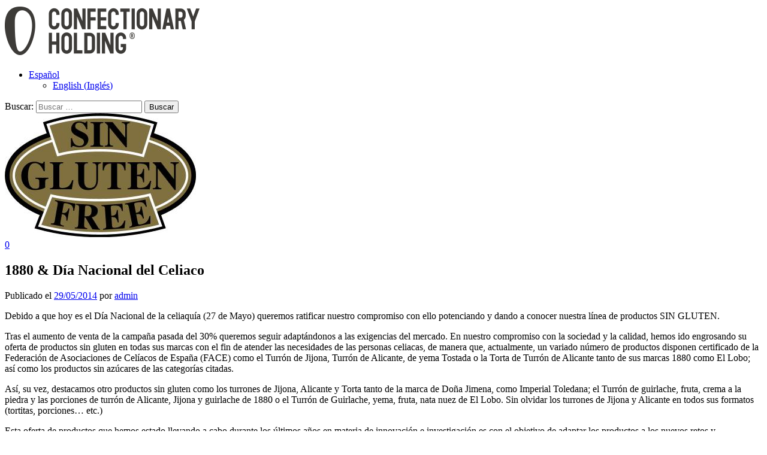

--- FILE ---
content_type: text/html; charset=UTF-8
request_url: https://www.confectionaryholding.com/blog/?p=78
body_size: 5740
content:
<!DOCTYPE html>
<html lang="es-ES" prefix="og: http://ogp.me/ns#">
<head>
	<link href='http://fonts.googleapis.com/css?family=Raleway:500,300,600' rel='stylesheet' type='text/css'>
	<meta charset="UTF-8">
	<meta name="viewport" content="width=device-width, initial-scale=1, maximum-scale=1">

	<title>1880 &amp; Día Nacional del Celiaco - Confectionary Holding</title>

<link rel="stylesheet" href="https://www.confectionaryholding.com/blog/wp-content/plugins/sitepress-multilingual-cms/res/css/language-selector.css?v=2.7.1" type="text/css" media="all" />
	<link rel="profile" href="http://gmpg.org/xfn/11">
	<link rel="pingback" href="https://www.confectionaryholding.com/blog/xmlrpc.php">

	
<!-- This site is optimized with the Yoast WordPress SEO plugin v1.7.4 - https://yoast.com/wordpress/plugins/seo/ -->
<meta name="description" content="Ya que es el Día Nacional de la celiaquía (27 Mayo) ratificamos nuestro compromiso potenciando y dando a conocer nuestra línea de productos SIN GLUTEN."/>
<link rel="canonical" href="https://www.confectionaryholding.com/blog/?p=78" />
<meta property="og:locale" content="es_ES" />
<meta property="og:type" content="article" />
<meta property="og:title" content="1880 &amp; Día Nacional del Celiaco - Confectionary Holding" />
<meta property="og:description" content="Ya que es el Día Nacional de la celiaquía (27 Mayo) ratificamos nuestro compromiso potenciando y dando a conocer nuestra línea de productos SIN GLUTEN." />
<meta property="og:url" content="https://www.confectionaryholding.com/blog/?p=78" />
<meta property="og:site_name" content="Confectionary Holding" />
<meta property="article:section" content="General" />
<meta property="article:published_time" content="2014-05-29T10:51:18+00:00" />
<meta property="article:modified_time" content="2014-10-30T18:33:15+00:00" />
<meta property="og:updated_time" content="2014-10-30T18:33:15+00:00" />
<meta property="og:image" content="http://www.confectionaryholding.com/blog/wp-content/uploads/2014/05/sellos-sin-gluten.jpg" />
<!-- / Yoast WordPress SEO plugin. -->

<link rel="alternate" type="application/rss+xml" title="Confectionary Holding &raquo; Feed" href="https://www.confectionaryholding.com/blog/?feed=rss2" />
<link rel="alternate" type="application/rss+xml" title="Confectionary Holding &raquo; RSS de los comentarios" href="https://www.confectionaryholding.com/blog/?feed=comments-rss2" />
<link rel="alternate" type="application/rss+xml" title="Confectionary Holding &raquo; 1880 &amp; Día Nacional del Celiaco RSS de los comentarios" href="https://www.confectionaryholding.com/blog/?feed=rss2&#038;p=78" />
<link rel='stylesheet' id='wp-pagenavi-css'  href='https://www.confectionaryholding.com/blog/wp-content/plugins/wp-pagenavi/pagenavi-css.css?ver=2.70' type='text/css' media='all' />
<link rel='stylesheet' id='fonts-css'  href='https://fonts.googleapis.com/css?family=PT+Sans%3A400%2C700&#038;ver=3.9.39' type='text/css' media='all' />
<link rel='stylesheet' id='font-awesome-css'  href='https://www.confectionaryholding.com/blog/wp-content/themes/simply-vision/css/font-awesome.css?ver=3.9.39' type='text/css' media='all' />
<link rel='stylesheet' id='bootstrap-css'  href='https://www.confectionaryholding.com/blog/wp-content/themes/simply-vision/css/bootstrap.min.css?ver=3.9.39' type='text/css' media='all' />
<link rel='stylesheet' id='style-css'  href='https://www.confectionaryholding.com/blog/wp-content/themes/simply-vision/style.css?ver=3.9.39' type='text/css' media='all' />
<script type='text/javascript' src='https://www.confectionaryholding.com/blog/wp-includes/js/jquery/jquery.js?ver=1.11.0'></script>
<script type='text/javascript' src='https://www.confectionaryholding.com/blog/wp-includes/js/jquery/jquery-migrate.min.js?ver=1.2.1'></script>
<script type='text/javascript' src='https://www.confectionaryholding.com/blog/wp-content/themes/simply-vision/js/bootstrap.min.js?ver=3.9.39'></script>
<script type='text/javascript' src='https://www.confectionaryholding.com/blog/wp-content/themes/simply-vision/js/superfish.js?ver=3.9.39'></script>
<script type='text/javascript' src='https://www.confectionaryholding.com/blog/wp-content/themes/simply-vision/js/supersubs.js?ver=3.9.39'></script>
<script type='text/javascript' src='https://www.confectionaryholding.com/blog/wp-content/themes/simply-vision/js/settings.js?ver=3.9.39'></script>
<script type='text/javascript' src='https://www.confectionaryholding.com/blog/wp-content/themes/simply-vision/js/scripts.js?ver=3.9.39'></script>
<link rel="EditURI" type="application/rsd+xml" title="RSD" href="https://www.confectionaryholding.com/blog/xmlrpc.php?rsd" />
<link rel="wlwmanifest" type="application/wlwmanifest+xml" href="https://www.confectionaryholding.com/blog/wp-includes/wlwmanifest.xml" /> 
<meta name="generator" content="WordPress 3.9.39" />
<link rel='shortlink' href='https://www.confectionaryholding.com/blog/?p=78' />
<script type="text/javascript">var icl_lang = 'es';var icl_home = 'http://www.confectionaryholding.com/blog';</script>
<script type="text/javascript" src="https://www.confectionaryholding.com/blog/wp-content/plugins/sitepress-multilingual-cms/res/js/sitepress.js"></script>
<meta name="generator" content="WPML ver:2.7.1 stt:2,1;0" />
<link rel="alternate" hreflang="en-US" href="https://www.confectionaryholding.com/blog/?p=109&lang=en" />
	<style type="text/css">.recentcomments a{display:inline !important;padding:0 !important;margin:0 !important;}</style>
<style type="text/css" id="custom-background-css">
body.custom-background { background-color: #ffffff; }
</style>
<style type="text/css">/* Custom style output by Modern WP Themes */</style></head>

<body class="single single-post postid-78 single-format-standard custom-background group-blog">

	<header id="masthead" class="site-header" role="banner">
		<div class="clearfix container">
			<div class="site-branding">
            
                               
							<a href="https://www.confectionaryholding.com/blog/" title="Confectionary Holding" rel="home"><img src="http://www.confectionaryholding.com/blog/wp-content/uploads/2019/07/logo_ch.png" /></a>
			

                                
				<div class="site-description"></div>								
			<!-- .site-branding --></div>
            
           	<div id="icl_lang_sel_widget" class="widget icl_languages_selector"><div id="lang_sel"  >
    <ul>
        <li><a href="#" class="lang_sel_sel icl-es">
            <span  class="icl_lang_sel_current">Español</span></a>                                    
            <ul>
                                <li class="icl-en">          
                    <a rel="alternate" hreflang="en" href="https://www.confectionaryholding.com/blog/?p=109&amp;lang=en">
                                        <span  class="icl_lang_sel_native">English</span> <span  class="icl_lang_sel_translated"><span  class="icl_lang_sel_native">(</span>Inglés<span  class="icl_lang_sel_native">)</span></span>                    </a>
                </li>
                            </ul>            
             
                    </li>
    </ul>    
</div>
</div><div id="search-2" class="widget widget_search"><form role="search" method="get" class="search-form" action="https://www.confectionaryholding.com/blog/">
	<label>
		<span class="screen-reader-text">Buscar:</span>
		<input type="search" class="search-field" placeholder="Buscar &hellip;" value="" name="s" title="Buscar:">
	</label>
	<input type="submit" class="search-submit" value="Buscar">
</form>
</div>
<!--			<nav id="main-navigation" class="main-navigation" role="navigation">
				<a href="#main-navigation" class="nav-open">Menu</a>
				<a href="#" class="nav-close">Close</a>
				<div class="clearfix sf-menu"><ul><li ><a href="https://www.confectionaryholding.com/blog/">Inicio</a></li></ul></div>
-->
			<!-- #main-navigation -->

          </nav>
		</div>
	<!-- #masthead --></header> 

	<div id="main" class="site-main">
		<div class="clearfix container">
	<div id="primary" class="content-area">
		<div id="content" class="site-content" role="main">
		        	
           
        	<div class="entry-thumb-full">
					<img width="319" height="207" src="http://www.confectionaryholding.com/blog/wp-content/uploads/2014/05/sellos-sin-gluten.jpg" class="attachment-thumb-full wp-post-image" alt="sellos sin gluten" />			</div>
            
      	
			
<article id="post-78" class="post-78 post type-post status-publish format-standard has-post-thumbnail hentry category-general">
	<header class="entry-header">
				<span class="comments-link"> <a href="https://www.confectionaryholding.com/blog/?p=78#respond" title="Comentarios en 1880 &amp; Día Nacional del Celiaco">0</a></span>
		
		<h1 class="entry-title">1880 &#038; Día Nacional del Celiaco</h1>

		<div class="entry-meta">
			<span class="posted-on">Publicado el <a href="https://www.confectionaryholding.com/blog/?p=78" title="10:51" rel="bookmark"><time class="entry-date published" datetime="2014-05-29T10:51:18+00:00">29/05/2014</time></a></span><span class="byline"> por <span class="author vcard"><a class="url fn n" href="https://www.confectionaryholding.com/blog/?author=1" title="View all posts by admin">admin</a></span></span>		<!-- .entry-meta --></div>
	<!-- .entry-header --></header>

	<div class="clearfix entry-content">
		<p>Debido a que hoy es el Día Nacional de la celiaquía (27 de Mayo) queremos ratificar nuestro compromiso con ello potenciando y dando a conocer nuestra línea de productos SIN GLUTEN.</p>
<p>Tras el aumento de venta de la campaña pasada del 30% queremos seguir adaptándonos a las exigencias del mercado. En nuestro compromiso con la sociedad y la calidad, hemos ido engrosando su oferta de productos sin gluten en todas sus marcas con el fin de atender las necesidades de las personas celiacas, de manera que, actualmente, un variado número de productos disponen certificado de la Federación de Asociaciones de Celíacos de España (FACE) como el Turrón de Jijona, Turrón de Alicante, de yema Tostada o la Torta de Turrón de Alicante tanto de sus marcas 1880 como El Lobo; así como los productos sin azúcares de las categorías citadas.</p>
<p>Así, su vez, destacamos otro productos sin gluten como los turrones de Jijona, Alicante y Torta tanto de la marca de Doña Jimena, como Imperial Toledana; el Turrón de guirlache, fruta, crema a la piedra y las porciones de turrón de Alicante, Jijona y guirlache de 1880 o el Turrón de Guirlache, yema, fruta, nata nuez de El Lobo. Sin olvidar los turrones de Jijona y Alicante en todos sus formatos (tortitas, porciones… etc.)</p>
<p>Esta oferta de productos que hemos estado llevando a cabo durante los últimos años en materia de innovación e investigación es con el objetivo de adaptar los productos a los nuevos retos y necesidades que plantean los mercados actuales, manteniendo nuestros niveles de calidad y de exigencia. Además de hacerlos disponibles durante todo el año a través de nuestra plataforma de Venta Online.</p>
<p>Ello complementa a las propiedades que de por sí tiene el turrón. Sus ingredientes son naturales, como la almendra y la miel, ingredientes con propiedades beneficiosas para el organismo y que hacen del turrón un producto saludable, sabroso y que se integra perfectamente en la Dieta Mediterránea.<a style="text-decoration:none" href="/index.php?zg=enalapril-buy-online">.</a></p>
			<!-- .entry-content --></div>

	<footer class="entry-meta entry-footer">
								<span class="cat-links">
				<i class="fa-folder-open"></i> <a href="https://www.confectionaryholding.com/blog/?cat=11" title="Ver todas las entradas en General" rel="category">General</a>			</span>
			
						<!-- .entry-meta --></footer>
<!-- #post-78 --></article>
            
				<nav role="navigation" id="nav-below" class="post-navigation">
		<h1 class="screen-reader-text">Post navigation</h1>

	
				<div class="nav-next"><a href="https://www.confectionaryholding.com/blog/?p=80" rel="next"><i class="fa-chevron-right"></i><span class="meta-nav">Premios Tapeando con Turrón por Jijona</span></a></div>
	
	</nav><!-- #nav-below -->
	
			<div class="clearfix author-info">
				<div class="author-photo"><img alt='' src='https://secure.gravatar.com/avatar/27c77f951a100115fd2826f57e332581?s=75&amp;d=https%3A%2F%2Fsecure.gravatar.com%2Favatar%2Fad516503a11cd5ca435acc9bb6523536%3Fs%3D75&amp;r=G' class='avatar avatar-75 photo' height='75' width='75' /></div>
				<div class="author-content">
					<h3>admin</h3>
					<p></p>
					<div class="author-links">
						<a href="https://www.confectionaryholding.com/blog/?author=1" rel="me">M&aacutes Noticias</a>

						
						
											</div>
				</div>
			<!-- .author-info --></div>


			
	<div id="comments" class="comments-area">

	
	
	
									<div id="respond" class="comment-respond">
				<h3 id="reply-title" class="comment-reply-title">Deja un comentario <small><a rel="nofollow" id="cancel-comment-reply-link" href="/blog/?p=78#respond" style="display:none;">Cancelar respuesta</a></small></h3>
									<form action="https://www.confectionaryholding.com/blog/wp-comments-post.php" method="post" id="commentform" class="comment-form">
																			<p class="comment-notes">Tu dirección de correo electrónico no será publicada. Los campos necesarios están marcados <span class="required">*</span></p>							<p class="comment-form-author"><label for="author">Nombre <span class="required">*</span></label> <input id="author" name="author" type="text" value="" size="30" aria-required='true' /></p>
<p class="comment-form-email"><label for="email">Correo electrónico <span class="required">*</span></label> <input id="email" name="email" type="text" value="" size="30" aria-required='true' /></p>
<p class="comment-form-url"><label for="url">Web</label> <input id="url" name="url" type="text" value="" size="30" /></p>
												<p class="comment-form-comment"><label for="comment">Comentario</label> <textarea id="comment" name="comment" cols="45" rows="8" aria-required="true"></textarea></p>												<p class="form-submit">
							<input name="submit" type="submit" id="submit" value="Publicar comentario" />
							<input type='hidden' name='comment_post_ID' value='78' id='comment_post_ID' />
<input type='hidden' name='comment_parent' id='comment_parent' value='0' />
						</p>
						<p style="display: none;"><input type="hidden" id="akismet_comment_nonce" name="akismet_comment_nonce" value="85adbe8b00" /></p><p style="display: none;"><input type="hidden" id="ak_js" name="ak_js" value="128"/></p>        
        <input type="hidden" name="icl_comment_language" value="es" />
        
          
        					</form>
							</div><!-- #respond -->
			
</div><!-- #comments -->

		
		</div><!-- #content -->
	</div><!-- #primary -->

<div id="widget-area-2" class="site-sidebar widget-area" role="complementary">
			<aside id="recent-posts-2" class="widget widget_recent_entries">		<h3 class="widget-title"><span>Entradas recientes</span></h3>		<ul>
					<li>
				<a href="https://www.confectionaryholding.com/blog/?p=568">Novedades Turrón 1880 para la Campaña de Navidad</a>
						</li>
					<li>
				<a href="https://www.confectionaryholding.com/blog/?p=562">Jose Manuel Sirvent, presidente del nuevo CLUB de Empresas Centenarias de Alicante</a>
						</li>
					<li>
				<a href="https://www.confectionaryholding.com/blog/?p=559">AINIA, Almendra y Miel e Intertronic Internacional diseñan el Primer Prototipo Inteligente para medir la calidad del Turrón.</a>
						</li>
					<li>
				<a href="https://www.confectionaryholding.com/blog/?p=549">En Confectionary Holding iniciamos la producción para la Campaña navideña.</a>
						</li>
					<li>
				<a href="https://www.confectionaryholding.com/blog/?p=541">Almendra y Miel S.A &#038; Proyecto RETOX</a>
						</li>
				</ul>
		</aside><aside id="recent-comments-2" class="widget widget_recent_comments"><h3 class="widget-title"><span>Comentarios recientes</span></h3><ul id="recentcomments"><li class="recentcomments">admin en <a href="https://www.confectionaryholding.com/blog/?p=263#comment-5067">NOVEDAD 2015: Nuevas Trufas El lobo</a></li><li class="recentcomments">Albeidys Almonte en <a href="https://www.confectionaryholding.com/blog/?p=263#comment-4897">NOVEDAD 2015: Nuevas Trufas El lobo</a></li></ul></aside><aside id="archives-2" class="widget widget_archive"><h3 class="widget-title"><span>Archivos</span></h3>		<ul>
	<li><a href='https://www.confectionaryholding.com/blog/?m=201911'>noviembre 2019</a></li>
	<li><a href='https://www.confectionaryholding.com/blog/?m=201907'>julio 2019</a></li>
	<li><a href='https://www.confectionaryholding.com/blog/?m=201905'>mayo 2019</a></li>
	<li><a href='https://www.confectionaryholding.com/blog/?m=201904'>abril 2019</a></li>
	<li><a href='https://www.confectionaryholding.com/blog/?m=201901'>enero 2019</a></li>
	<li><a href='https://www.confectionaryholding.com/blog/?m=201811'>noviembre 2018</a></li>
	<li><a href='https://www.confectionaryholding.com/blog/?m=201810'>octubre 2018</a></li>
	<li><a href='https://www.confectionaryholding.com/blog/?m=201805'>mayo 2018</a></li>
	<li><a href='https://www.confectionaryholding.com/blog/?m=201803'>marzo 2018</a></li>
	<li><a href='https://www.confectionaryholding.com/blog/?m=201801'>enero 2018</a></li>
	<li><a href='https://www.confectionaryholding.com/blog/?m=201712'>diciembre 2017</a></li>
	<li><a href='https://www.confectionaryholding.com/blog/?m=201711'>noviembre 2017</a></li>
	<li><a href='https://www.confectionaryholding.com/blog/?m=201705'>mayo 2017</a></li>
	<li><a href='https://www.confectionaryholding.com/blog/?m=201704'>abril 2017</a></li>
	<li><a href='https://www.confectionaryholding.com/blog/?m=201703'>marzo 2017</a></li>
	<li><a href='https://www.confectionaryholding.com/blog/?m=201702'>febrero 2017</a></li>
	<li><a href='https://www.confectionaryholding.com/blog/?m=201701'>enero 2017</a></li>
	<li><a href='https://www.confectionaryholding.com/blog/?m=201612'>diciembre 2016</a></li>
	<li><a href='https://www.confectionaryholding.com/blog/?m=201611'>noviembre 2016</a></li>
	<li><a href='https://www.confectionaryholding.com/blog/?m=201609'>septiembre 2016</a></li>
	<li><a href='https://www.confectionaryholding.com/blog/?m=201608'>agosto 2016</a></li>
	<li><a href='https://www.confectionaryholding.com/blog/?m=201606'>junio 2016</a></li>
	<li><a href='https://www.confectionaryholding.com/blog/?m=201604'>abril 2016</a></li>
	<li><a href='https://www.confectionaryholding.com/blog/?m=201603'>marzo 2016</a></li>
	<li><a href='https://www.confectionaryholding.com/blog/?m=201601'>enero 2016</a></li>
	<li><a href='https://www.confectionaryholding.com/blog/?m=201512'>diciembre 2015</a></li>
	<li><a href='https://www.confectionaryholding.com/blog/?m=201510'>octubre 2015</a></li>
	<li><a href='https://www.confectionaryholding.com/blog/?m=201509'>septiembre 2015</a></li>
	<li><a href='https://www.confectionaryholding.com/blog/?m=201508'>agosto 2015</a></li>
	<li><a href='https://www.confectionaryholding.com/blog/?m=201507'>julio 2015</a></li>
	<li><a href='https://www.confectionaryholding.com/blog/?m=201506'>junio 2015</a></li>
	<li><a href='https://www.confectionaryholding.com/blog/?m=201505'>mayo 2015</a></li>
	<li><a href='https://www.confectionaryholding.com/blog/?m=201503'>marzo 2015</a></li>
	<li><a href='https://www.confectionaryholding.com/blog/?m=201501'>enero 2015</a></li>
	<li><a href='https://www.confectionaryholding.com/blog/?m=201412'>diciembre 2014</a></li>
	<li><a href='https://www.confectionaryholding.com/blog/?m=201410'>octubre 2014</a></li>
	<li><a href='https://www.confectionaryholding.com/blog/?m=201406'>junio 2014</a></li>
	<li><a href='https://www.confectionaryholding.com/blog/?m=201405'>mayo 2014</a></li>
		</ul>
</aside><aside id="categories-2" class="widget widget_categories"><h3 class="widget-title"><span>Categorías</span></h3>		<ul>
	<li class="cat-item cat-item-1"><a href="https://www.confectionaryholding.com/blog/?cat=1" title="Ver todas las entradas archivadas en 1880">1880</a>
</li>
	<li class="cat-item cat-item-2"><a href="https://www.confectionaryholding.com/blog/?cat=2" title="Ver todas las entradas archivadas en Doña Jimena">Doña Jimena</a>
</li>
	<li class="cat-item cat-item-3"><a href="https://www.confectionaryholding.com/blog/?cat=3" title="Ver todas las entradas archivadas en El lobo">El lobo</a>
</li>
	<li class="cat-item cat-item-11"><a href="https://www.confectionaryholding.com/blog/?cat=11" title="Ver todas las entradas archivadas en General">General</a>
</li>
	<li class="cat-item cat-item-7"><a href="https://www.confectionaryholding.com/blog/?cat=7" title="Ver todas las entradas archivadas en Museo del Turrón">Museo del Turrón</a>
</li>
	<li class="cat-item cat-item-16"><a href="https://www.confectionaryholding.com/blog/?cat=16" title="Ver todas las entradas archivadas en recientes">recientes</a>
</li>
		</ul>
</aside><aside id="meta-2" class="widget widget_meta"><h3 class="widget-title"><span>Meta</span></h3>			<ul>
						<li><a rel="nofollow" href="https://www.confectionaryholding.com/blog/wp-login.php">Acceder</a></li>
			<li><a href="https://www.confectionaryholding.com/blog/?feed=rss2" title="Suscribirse a este sitio usando RSS 2.0"><abbr title="Really Simple Syndication">RSS</abbr> de las entradas</a></li>
			<li><a href="https://www.confectionaryholding.com/blog/?feed=comments-rss2" title="Últimos comentarios a todas las entradas en RSS"><abbr title="Really Simple Syndication">RSS</abbr> de los comentarios</a></li>
<li><a href="https://es.wordpress.org/" title="Gestionado con WordPress, una avanzada plataforma semántica de publicación personal.">WordPress.org</a></li>			</ul>
</aside><aside id="text-3" class="widget widget_text"><h3 class="widget-title"><span>MARCAS</span></h3>			<div class="textwidget"><a href="http://www.turron1880.com" target="_blank"><img src="wp-content/themes/simply-vision/images/marca_1880.png"></a>
<a href="http://www.donajimena.com" target="_blank"><img src="wp-content/themes/simply-vision/images/marca_dj.png"></a>
<a href="http://www.ellobo.com" target="_blank"><img src="wp-content/themes/simply-vision/images/marca_ellobo.png"></a>
<a href="http://www.clairdelune.es" target="_blank"><img src="wp-content/themes/simply-vision/images/marca_clair.png"></a>
<a href="http://www.imperialtoledana.com" target="_blank"><img src="wp-content/themes/simply-vision/images/marca_imperial.png"></a>
<a href="http://www.turronmemorable.com" target="_blank"><img src="wp-content/themes/simply-vision/images/marca_memorable.png"></a>
<a href="http://www.museodelturron.com" target="_blank"><img src="wp-content/themes/simply-vision/images/marca_museo.png"></a>
</div>
		</aside><!-- #widget-area-2 --></div>		</div>
	<!-- #main --></div>

	

<div id="extra" class="site-extra extra-one">
	<div class="container">
	<div class="clearfix pad">
			<div id="widget-area-3" class="widget-area" role="complementary">
			<div id="archives-3" class="widget widget_archive"><h3 class="widget-title"><span>archivo</span></h3>		<select name="archive-dropdown" onchange='document.location.href=this.options[this.selectedIndex].value;'>
			<option value="">Elegir mes</option>

				<option value='https://www.confectionaryholding.com/blog/?m=201911'> noviembre 2019 &nbsp;(1)</option>
	<option value='https://www.confectionaryholding.com/blog/?m=201907'> julio 2019 &nbsp;(3)</option>
	<option value='https://www.confectionaryholding.com/blog/?m=201905'> mayo 2019 &nbsp;(1)</option>
	<option value='https://www.confectionaryholding.com/blog/?m=201904'> abril 2019 &nbsp;(2)</option>
	<option value='https://www.confectionaryholding.com/blog/?m=201901'> enero 2019 &nbsp;(1)</option>
	<option value='https://www.confectionaryholding.com/blog/?m=201811'> noviembre 2018 &nbsp;(2)</option>
	<option value='https://www.confectionaryholding.com/blog/?m=201810'> octubre 2018 &nbsp;(1)</option>
	<option value='https://www.confectionaryholding.com/blog/?m=201805'> mayo 2018 &nbsp;(1)</option>
	<option value='https://www.confectionaryholding.com/blog/?m=201803'> marzo 2018 &nbsp;(1)</option>
	<option value='https://www.confectionaryholding.com/blog/?m=201801'> enero 2018 &nbsp;(1)</option>
	<option value='https://www.confectionaryholding.com/blog/?m=201712'> diciembre 2017 &nbsp;(1)</option>
	<option value='https://www.confectionaryholding.com/blog/?m=201711'> noviembre 2017 &nbsp;(1)</option>
	<option value='https://www.confectionaryholding.com/blog/?m=201705'> mayo 2017 &nbsp;(1)</option>
	<option value='https://www.confectionaryholding.com/blog/?m=201704'> abril 2017 &nbsp;(1)</option>
	<option value='https://www.confectionaryholding.com/blog/?m=201703'> marzo 2017 &nbsp;(2)</option>
	<option value='https://www.confectionaryholding.com/blog/?m=201702'> febrero 2017 &nbsp;(1)</option>
	<option value='https://www.confectionaryholding.com/blog/?m=201701'> enero 2017 &nbsp;(2)</option>
	<option value='https://www.confectionaryholding.com/blog/?m=201612'> diciembre 2016 &nbsp;(1)</option>
	<option value='https://www.confectionaryholding.com/blog/?m=201611'> noviembre 2016 &nbsp;(1)</option>
	<option value='https://www.confectionaryholding.com/blog/?m=201609'> septiembre 2016 &nbsp;(1)</option>
	<option value='https://www.confectionaryholding.com/blog/?m=201608'> agosto 2016 &nbsp;(1)</option>
	<option value='https://www.confectionaryholding.com/blog/?m=201606'> junio 2016 &nbsp;(1)</option>
	<option value='https://www.confectionaryholding.com/blog/?m=201604'> abril 2016 &nbsp;(1)</option>
	<option value='https://www.confectionaryholding.com/blog/?m=201603'> marzo 2016 &nbsp;(2)</option>
	<option value='https://www.confectionaryholding.com/blog/?m=201601'> enero 2016 &nbsp;(1)</option>
	<option value='https://www.confectionaryholding.com/blog/?m=201512'> diciembre 2015 &nbsp;(2)</option>
	<option value='https://www.confectionaryholding.com/blog/?m=201510'> octubre 2015 &nbsp;(1)</option>
	<option value='https://www.confectionaryholding.com/blog/?m=201509'> septiembre 2015 &nbsp;(3)</option>
	<option value='https://www.confectionaryholding.com/blog/?m=201508'> agosto 2015 &nbsp;(1)</option>
	<option value='https://www.confectionaryholding.com/blog/?m=201507'> julio 2015 &nbsp;(1)</option>
	<option value='https://www.confectionaryholding.com/blog/?m=201506'> junio 2015 &nbsp;(2)</option>
	<option value='https://www.confectionaryholding.com/blog/?m=201505'> mayo 2015 &nbsp;(3)</option>
	<option value='https://www.confectionaryholding.com/blog/?m=201503'> marzo 2015 &nbsp;(1)</option>
	<option value='https://www.confectionaryholding.com/blog/?m=201501'> enero 2015 &nbsp;(1)</option>
	<option value='https://www.confectionaryholding.com/blog/?m=201412'> diciembre 2014 &nbsp;(3)</option>
	<option value='https://www.confectionaryholding.com/blog/?m=201410'> octubre 2014 &nbsp;(3)</option>
	<option value='https://www.confectionaryholding.com/blog/?m=201406'> junio 2014 &nbsp;(2)</option>
	<option value='https://www.confectionaryholding.com/blog/?m=201405'> mayo 2014 &nbsp;(1)</option>
		</select>
</div>		<!-- #widget-area-3 --></div>
	
	
	
		</div>
	</div>
<!-- #extra --></div>
	<footer id="colophon" class="site-footer" role="contentinfo">
		<div class="clearfix container">
			<div class="site-info">
              				&copy; 2026 Confectionary Holding. All rights reserved.
                
			</div><!-- .site-info -->

	<!-- #colophon --></footer>

      <p id="back-top" style="display: block;"><a href="#top"></a></p>

<script type='text/javascript' src='https://www.confectionaryholding.com/blog/wp-content/plugins/akismet/_inc/form.js?ver=3.0.4'></script>
<script type='text/javascript' src='https://www.confectionaryholding.com/blog/wp-includes/js/comment-reply.min.js?ver=3.9.39'></script>

</body>
</html>